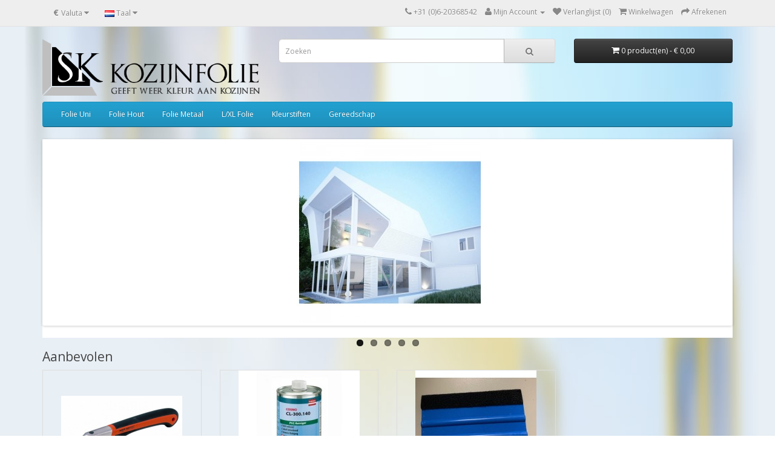

--- FILE ---
content_type: text/html; charset=utf-8
request_url: https://skkozijnfolie.com/
body_size: 3386
content:
<!DOCTYPE html>
<!--[if IE]><![endif]-->
<!--[if IE 8 ]><html dir="ltr" lang="nl" class="ie8"><![endif]-->
<!--[if IE 9 ]><html dir="ltr" lang="nl" class="ie9"><![endif]-->
<!--[if (gt IE 9)|!(IE)]><!-->
<html dir="ltr" lang="nl">
<!--<![endif]-->
<head>
<meta charset="UTF-8" />
<meta name="viewport" content="width=device-width, initial-scale=1">
<meta http-equiv="X-UA-Compatible" content="IE=edge">
<title>SKKozijnfolie.com</title>
<base href="" />
<meta name="description" content="Geeft weer kleur aan kozijnen" />
<meta name="keywords" content= "SKKozijnfolie" />
<script src="catalog/view/javascript/jquery/jquery-2.1.1.min.js" type="text/javascript"></script>
<link href="catalog/view/javascript/bootstrap/css/bootstrap.min.css" rel="stylesheet" media="screen" />
<script src="catalog/view/javascript/bootstrap/js/bootstrap.min.js" type="text/javascript"></script>
<link href="catalog/view/javascript/font-awesome/css/font-awesome.min.css" rel="stylesheet" type="text/css" />
<link href="//fonts.googleapis.com/css?family=Open+Sans:400,400i,300,700" rel="stylesheet" type="text/css" />
<link href="catalog/view/theme/default/stylesheet/stylesheet.css" rel="stylesheet">
<link href="catalog/view/javascript/jquery/owl-carousel/owl.carousel.css" type="text/css" rel="stylesheet" media="screen" />
<script src="catalog/view/javascript/common.js" type="text/javascript"></script>
<link href="image/catalog/favicon-100x100.png" rel="icon" />
<script src="catalog/view/javascript/jquery/owl-carousel/owl.carousel.min.js" type="text/javascript"></script>
</head>
<body class="common-home">
<nav id="top">
  <div class="container">
    <div class="pull-left">
<form action="https://skkozijnfolie.com/index.php?route=common/currency/currency" method="post" enctype="multipart/form-data" id="form-currency">
  <div class="btn-group">
    <button class="btn btn-link dropdown-toggle" data-toggle="dropdown">
            <strong>€ </strong>
                            <span class="hidden-xs hidden-sm hidden-md">Valuta</span> <i class="fa fa-caret-down"></i></button>
    <ul class="dropdown-menu">
                  <li><button class="currency-select btn btn-link btn-block" type="button" name="EUR">€  Euro</button></li>
                        <li><button class="currency-select btn btn-link btn-block" type="button" name="GBP">£ Pound Sterling</button></li>
                        <li><button class="currency-select btn btn-link btn-block" type="button" name="USD">$ US Dollar</button></li>
                </ul>
  </div>
  <input type="hidden" name="code" value="" />
  <input type="hidden" name="redirect" value="https://skkozijnfolie.com/index.php?route=common/home" />
</form>
</div>
    <div class="pull-left">
<form action="https://skkozijnfolie.com/index.php?route=common/language/language" method="post" enctype="multipart/form-data" id="form-language">
  <div class="btn-group">
    <button class="btn btn-link dropdown-toggle" data-toggle="dropdown">
            <img src="catalog/language/nl-nl/nl-nl.png" alt="Nederlands" title="Nederlands">
                                    <span class="hidden-xs hidden-sm hidden-md">Taal</span> <i class="fa fa-caret-down"></i></button>
    <ul class="dropdown-menu">
            <li><button class="btn btn-link btn-block language-select" type="button" name="nl-nl"><img src="catalog/language/nl-nl/nl-nl.png" alt="Nederlands" title="Nederlands" /> Nederlands</button></li>
            <li><button class="btn btn-link btn-block language-select" type="button" name="en-gb"><img src="catalog/language/en-gb/en-gb.png" alt="English" title="English" /> English</button></li>
            <li><button class="btn btn-link btn-block language-select" type="button" name="de-DE"><img src="catalog/language/de-DE/de-DE.png" alt="Deutsch" title="Deutsch" /> Deutsch</button></li>
            <li><button class="btn btn-link btn-block language-select" type="button" name="fr-fr"><img src="catalog/language/fr-fr/fr-fr.png" alt="Français" title="Français" /> Français</button></li>
          </ul>
  </div>
  <input type="hidden" name="code" value="" />
  <input type="hidden" name="redirect" value="https://skkozijnfolie.com/index.php?route=common/home" />
</form>
</div>
    <div id="top-links" class="nav pull-right">
      <ul class="list-inline">
        <li><a href="https://skkozijnfolie.com/index.php?route=information/contact"><i class="fa fa-phone"></i></a> <span class="hidden-xs hidden-sm hidden-md">+31 (0)6-20368542</span></li>
        <li class="dropdown"><a href="https://skkozijnfolie.com/index.php?route=account/account" title="Mijn Account" class="dropdown-toggle" data-toggle="dropdown"><i class="fa fa-user"></i> <span class="hidden-xs hidden-sm hidden-md">Mijn Account</span> <span class="caret"></span></a>
          <ul class="dropdown-menu dropdown-menu-right">
                        <li><a href="https://skkozijnfolie.com/index.php?route=account/register">Registreren</a></li>
            <li><a href="https://skkozijnfolie.com/index.php?route=account/login">Inloggen</a></li>
                      </ul>
        </li>
        <li><a href="https://skkozijnfolie.com/index.php?route=account/wishlist" id="wishlist-total" title="Verlanglijst (0)"><i class="fa fa-heart"></i> <span class="hidden-xs hidden-sm hidden-md">Verlanglijst (0)</span></a></li>
        <li><a href="https://skkozijnfolie.com/index.php?route=checkout/cart" title="Winkelwagen"><i class="fa fa-shopping-cart"></i> <span class="hidden-xs hidden-sm hidden-md">Winkelwagen</span></a></li>
        <li><a href="https://skkozijnfolie.com/index.php?route=checkout/checkout" title="Afrekenen"><i class="fa fa-share"></i> <span class="hidden-xs hidden-sm hidden-md">Afrekenen</span></a></li>
      </ul>
    </div>
  </div>
</nav>
<header>
  <div class="container">
    <div class="row">
      <div class="col-sm-4">
        <div id="logo">
                    <a href="https://skkozijnfolie.com/index.php?route=common/home"><img src="image/catalog/sk.png" title="SK Kozijnfolie" alt="SK Kozijnfolie" class="img-responsive" /></a>
                  </div>
      </div>
      <div class="col-sm-5"><div id="search" class="input-group">
  <input type="text" name="search" value="" placeholder="Zoeken" class="form-control input-lg" />
  <span class="input-group-btn">
    <button type="button" class="btn btn-default btn-lg"><i class="fa fa-search"></i></button>
  </span>
</div>      </div>
      <div class="col-sm-3"><div id="cart" class="btn-group btn-block">
  <button type="button" data-toggle="dropdown" data-loading-text="Laden..." class="btn btn-inverse btn-block btn-lg dropdown-toggle"><i class="fa fa-shopping-cart"></i> <span id="cart-total">0 product(en) - € 0,00</span></button>
  <ul class="dropdown-menu pull-right">
        <li>
      <p class="text-center">U heeft nog geen producten in uw winkelwagen.</p>
    </li>
      </ul>
</div>
</div>
    </div>
  </div>
</header>
<div class="container">
  <nav id="menu" class="navbar">
    <div class="navbar-header"><span id="category" class="visible-xs">categorie&euml;n</span>
      <button type="button" class="btn btn-navbar navbar-toggle" data-toggle="collapse" data-target=".navbar-ex1-collapse"><i class="fa fa-bars"></i></button>
    </div>
    <div class="collapse navbar-collapse navbar-ex1-collapse">
      <ul class="nav navbar-nav">
                        <li class="dropdown"><a href="https://skkozijnfolie.com/index.php?route=product/category&amp;path=59" class="dropdown-toggle" data-toggle="dropdown">Folie Uni</a>
          <div class="dropdown-menu">
            <div class="dropdown-inner">
                            <ul class="list-unstyled">
                                <li><a href="https://skkozijnfolie.com/index.php?route=product/category&amp;path=59_60">Folie houtnerf</a></li>
                                <li><a href="https://skkozijnfolie.com/index.php?route=product/category&amp;path=59_61">Folie zand</a></li>
                              </ul>
                          </div>
            <a href="https://skkozijnfolie.com/index.php?route=product/category&amp;path=59" class="see-all">Alles weergeven Folie Uni</a> </div>
        </li>
                                <li><a href="https://skkozijnfolie.com/index.php?route=product/category&amp;path=63">Folie Hout</a></li>
                                <li><a href="https://skkozijnfolie.com/index.php?route=product/category&amp;path=65">Folie Metaal</a></li>
                                <li><a href="https://skkozijnfolie.com/index.php?route=product/category&amp;path=66">L/XL Folie</a></li>
                                <li><a href="https://skkozijnfolie.com/index.php?route=product/category&amp;path=62">Kleurstiften</a></li>
                                <li><a href="https://skkozijnfolie.com/index.php?route=product/category&amp;path=67">Gereedschap</a></li>
                      </ul>
    </div>
  </nav>
</div>
<div class="container">
  <div class="row">                <div id="content" class="col-sm-12"><div id="slideshow0" class="owl-carousel" style="opacity: 1;">
    <div class="item">
        <img src="image/cache/catalog/data/Ral 9018 Papyruswit-700x700-1140x300.jpg" alt="Wit" class="img-responsive" />
      </div>
    <div class="item">
        <img src="image/cache/catalog/data/Ral 9001 Cremewit houtnerf-700x700-1140x300.jpg" alt="Creme wit" class="img-responsive" />
      </div>
    <div class="item">
        <img src="image/cache/catalog/data/Ral 7039 Kwartsgrijs houtnerf-700x700-1140x300.jpg" alt="Kwartsgrijs" class="img-responsive" />
      </div>
    <div class="item">
        <img src="image/cache/catalog/data/Ral 1002 Zandgeel-700x700-1140x300.jpg" alt="Zandgeel" class="img-responsive" />
      </div>
    <div class="item">
        <img src="image/cache/catalog/data/Ral 2013 Koper-700x700-1140x300.jpg" alt="Koper" class="img-responsive" />
      </div>
  </div>
<script type="text/javascript"><!--
$('#slideshow0').owlCarousel({
	items: 6,
	autoPlay: 3000,
	singleItem: true,
	navigation: true,
	navigationText: ['<i class="fa fa-chevron-left fa-5x"></i>', '<i class="fa fa-chevron-right fa-5x"></i>'],
	pagination: true
});
--></script><h3>Aanbevolen</h3>
<div class="row">
    <div class="product-layout col-lg-3 col-md-3 col-sm-6 col-xs-12">
    <div class="product-thumb transition">
      <div class="image"><a href="https://skkozijnfolie.com/index.php?route=product/product&amp;product_id=50"><img src="image/cache/catalog/data/Schermafbeelding 2014-04-27 om 15.47.14-700x700-200x200.png" alt="Folieschraper" title="Folieschraper" class="img-responsive" /></a></div>
      <div class="caption">
        <h4><a href="https://skkozijnfolie.com/index.php?route=product/product&amp;product_id=50">Folieschraper</a></h4>
        <p>Voor het vlak wegschrapen van oude folie lagen..</p>
                        <p class="price">
                    € 30,25                              <span class="price-tax">Excl. BTW: € 25,00</span>
                  </p>
              </div>
      <div class="button-group">
        <button type="button" onclick="cart.add('50');"><i class="fa fa-shopping-cart"></i> <span class="hidden-xs hidden-sm hidden-md">Bestellen</span></button>
        <button type="button" data-toggle="tooltip" title="Verlanglijst" onclick="wishlist.add('50');"><i class="fa fa-heart"></i></button>
        <button type="button" data-toggle="tooltip" title="Product vergelijk" onclick="compare.add('50');"><i class="fa fa-exchange"></i></button>
      </div>
    </div>
  </div>
    <div class="product-layout col-lg-3 col-md-3 col-sm-6 col-xs-12">
    <div class="product-thumb transition">
      <div class="image"><a href="https://skkozijnfolie.com/index.php?route=product/product&amp;product_id=77"><img src="image/cache/catalog/data/COSMOFEN_20-700x700-200x200.jpg" alt="Cosmofen 20" title="Cosmofen 20" class="img-responsive" /></a></div>
      <div class="caption">
        <h4><a href="https://skkozijnfolie.com/index.php?route=product/product&amp;product_id=77">Cosmofen 20</a></h4>
        <p>Voor het reinigen en ontvetten van&nbsp;PVC profielen en folie.&nbsp;Cosmofen 20&nbsp;is antistatisc..</p>
                        <p class="price">
                    € 16,82                              <span class="price-tax">Excl. BTW: € 13,90</span>
                  </p>
              </div>
      <div class="button-group">
        <button type="button" onclick="cart.add('77');"><i class="fa fa-shopping-cart"></i> <span class="hidden-xs hidden-sm hidden-md">Bestellen</span></button>
        <button type="button" data-toggle="tooltip" title="Verlanglijst" onclick="wishlist.add('77');"><i class="fa fa-heart"></i></button>
        <button type="button" data-toggle="tooltip" title="Product vergelijk" onclick="compare.add('77');"><i class="fa fa-exchange"></i></button>
      </div>
    </div>
  </div>
    <div class="product-layout col-lg-3 col-md-3 col-sm-6 col-xs-12">
    <div class="product-thumb transition">
      <div class="image"><a href="https://skkozijnfolie.com/index.php?route=product/product&amp;product_id=240"><img src="image/cache/catalog/Rakel-200x200.jpg" alt="Rakel Blauw" title="Rakel Blauw" class="img-responsive" /></a></div>
      <div class="caption">
        <h4><a href="https://skkozijnfolie.com/index.php?route=product/product&amp;product_id=240">Rakel Blauw</a></h4>
        <p>Rakel met viltstrip voor het eenvoudig aanbrengen van de folie...</p>
                        <p class="price">
                    € 2,42                              <span class="price-tax">Excl. BTW: € 2,00</span>
                  </p>
              </div>
      <div class="button-group">
        <button type="button" onclick="cart.add('240');"><i class="fa fa-shopping-cart"></i> <span class="hidden-xs hidden-sm hidden-md">Bestellen</span></button>
        <button type="button" data-toggle="tooltip" title="Verlanglijst" onclick="wishlist.add('240');"><i class="fa fa-heart"></i></button>
        <button type="button" data-toggle="tooltip" title="Product vergelijk" onclick="compare.add('240');"><i class="fa fa-exchange"></i></button>
      </div>
    </div>
  </div>
  </div>
</div>
    </div>
</div>
<footer>
  <div class="container">
    <div class="row">
            <div class="col-sm-3">
        <h5>Informatie</h5>
        <ul class="list-unstyled">
                    <li><a href="https://skkozijnfolie.com/index.php?route=information/information&amp;information_id=4">Over ons</a></li>
                    <li><a href="https://skkozijnfolie.com/index.php?route=information/information&amp;information_id=7">Algemene Voorwaarden</a></li>
                    <li><a href="https://skkozijnfolie.com/index.php?route=information/information&amp;information_id=3">Privacy Policy</a></li>
                    <li><a href="https://skkozijnfolie.com/index.php?route=information/information&amp;information_id=8">Garantie</a></li>
                    <li><a href="https://skkozijnfolie.com/index.php?route=information/information&amp;information_id=9">Verwerkingsvoorschriften</a></li>
                  </ul>
      </div>
            <div class="col-sm-3">
        <h5>Klantenservice</h5>
        <ul class="list-unstyled">
          <li><a href="https://skkozijnfolie.com/index.php?route=information/contact">Contact</a></li>
          <li><a href="https://skkozijnfolie.com/index.php?route=account/return/add">Retourneren</a></li>
          <li><a href="https://skkozijnfolie.com/index.php?route=information/sitemap">Sitemap</a></li>
        </ul>
      </div>
      <div class="col-sm-3">
        <h5>Extra</h5>
        <ul class="list-unstyled">
          <li><a href="https://skkozijnfolie.com/index.php?route=product/manufacturer">Merken</a></li>
          <li><a href="https://skkozijnfolie.com/index.php?route=account/voucher">Cadeaubon</a></li>
          <li><a href="https://skkozijnfolie.com/index.php?route=affiliate/account">Affiliates</a></li>
          <li><a href="https://skkozijnfolie.com/index.php?route=product/special">Aanbiedingen</a></li>
        </ul>
      </div>
      <div class="col-sm-3">
        <h5>Mijn account</h5>
        <ul class="list-unstyled">
          <li><a href="https://skkozijnfolie.com/index.php?route=account/account">Mijn account</a></li>
          <li><a href="https://skkozijnfolie.com/index.php?route=account/order">Bestelhistorie</a></li>
          <li><a href="https://skkozijnfolie.com/index.php?route=account/wishlist">Verlanglijst</a></li>
          <li><a href="https://skkozijnfolie.com/index.php?route=account/newsletter">Nieuwsbrief</a></li>
        </ul>
      </div>
    </div>
    <hr>
    <p>Powered By <a href="http://www.opencart.nl">OpenCart</a><br /> SK Kozijnfolie &copy; 2025</p>
  </div>
</footer>

<!--
OpenCart is open source software and you are free to remove the powered by OpenCart if you want, but its generally accepted practise to make a small donation.
Please donate via PayPal to donate@opencart.com
//-->

<!-- Theme created by Welford Media for OpenCart 2.0 www.welfordmedia.co.uk -->

</body></html>